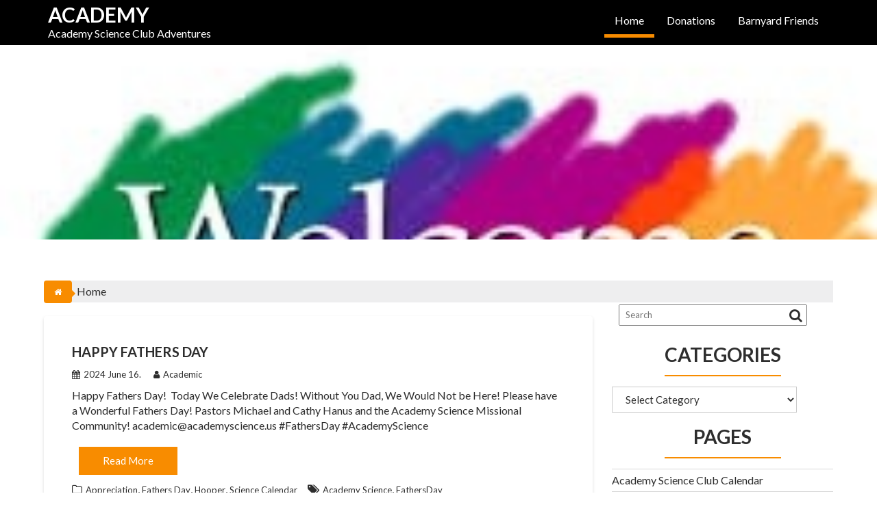

--- FILE ---
content_type: text/html; charset=UTF-8
request_url: https://academy.qualityone.us/
body_size: 16240
content:
<!DOCTYPE html><html lang="en-US">
			<head>

				<meta charset="UTF-8">
		<meta name="viewport" content="width=device-width, initial-scale=1">
		<link rel="profile" href="http://gmpg.org/xfn/11">
		<link rel="pingback" href="https://academy.qualityone.us/xmlrpc.php">
		<title>Academy &#8211; Academy Science Club Adventures</title>
<meta name='robots' content='max-image-preview:large' />
<link rel='dns-prefetch' href='//fonts.googleapis.com' />
<link rel="alternate" type="application/rss+xml" title="Academy &raquo; Feed" href="https://academy.qualityone.us/?feed=rss2" />
<link rel="alternate" type="application/rss+xml" title="Academy &raquo; Comments Feed" href="https://academy.qualityone.us/?feed=comments-rss2" />
<link rel="alternate" type="text/calendar" title="Academy &raquo; iCal Feed" href="https://academy.qualityone.us?post_type=tribe_events&#038;ical=1" />
<style id='wp-img-auto-sizes-contain-inline-css' type='text/css'>
img:is([sizes=auto i],[sizes^="auto," i]){contain-intrinsic-size:3000px 1500px}
/*# sourceURL=wp-img-auto-sizes-contain-inline-css */
</style>
<style id='wp-emoji-styles-inline-css' type='text/css'>

	img.wp-smiley, img.emoji {
		display: inline !important;
		border: none !important;
		box-shadow: none !important;
		height: 1em !important;
		width: 1em !important;
		margin: 0 0.07em !important;
		vertical-align: -0.1em !important;
		background: none !important;
		padding: 0 !important;
	}
/*# sourceURL=wp-emoji-styles-inline-css */
</style>
<link rel='stylesheet' id='wp-block-library-css' href='https://academy.qualityone.us/wp-includes/css/dist/block-library/style.min.css?ver=6.9' type='text/css' media='all' />
<style id='wp-block-paragraph-inline-css' type='text/css'>
.is-small-text{font-size:.875em}.is-regular-text{font-size:1em}.is-large-text{font-size:2.25em}.is-larger-text{font-size:3em}.has-drop-cap:not(:focus):first-letter{float:left;font-size:8.4em;font-style:normal;font-weight:100;line-height:.68;margin:.05em .1em 0 0;text-transform:uppercase}body.rtl .has-drop-cap:not(:focus):first-letter{float:none;margin-left:.1em}p.has-drop-cap.has-background{overflow:hidden}:root :where(p.has-background){padding:1.25em 2.375em}:where(p.has-text-color:not(.has-link-color)) a{color:inherit}p.has-text-align-left[style*="writing-mode:vertical-lr"],p.has-text-align-right[style*="writing-mode:vertical-rl"]{rotate:180deg}
/*# sourceURL=https://academy.qualityone.us/wp-includes/blocks/paragraph/style.min.css */
</style>
<style id='global-styles-inline-css' type='text/css'>
:root{--wp--preset--aspect-ratio--square: 1;--wp--preset--aspect-ratio--4-3: 4/3;--wp--preset--aspect-ratio--3-4: 3/4;--wp--preset--aspect-ratio--3-2: 3/2;--wp--preset--aspect-ratio--2-3: 2/3;--wp--preset--aspect-ratio--16-9: 16/9;--wp--preset--aspect-ratio--9-16: 9/16;--wp--preset--color--black: #000000;--wp--preset--color--cyan-bluish-gray: #abb8c3;--wp--preset--color--white: #ffffff;--wp--preset--color--pale-pink: #f78da7;--wp--preset--color--vivid-red: #cf2e2e;--wp--preset--color--luminous-vivid-orange: #ff6900;--wp--preset--color--luminous-vivid-amber: #fcb900;--wp--preset--color--light-green-cyan: #7bdcb5;--wp--preset--color--vivid-green-cyan: #00d084;--wp--preset--color--pale-cyan-blue: #8ed1fc;--wp--preset--color--vivid-cyan-blue: #0693e3;--wp--preset--color--vivid-purple: #9b51e0;--wp--preset--gradient--vivid-cyan-blue-to-vivid-purple: linear-gradient(135deg,rgb(6,147,227) 0%,rgb(155,81,224) 100%);--wp--preset--gradient--light-green-cyan-to-vivid-green-cyan: linear-gradient(135deg,rgb(122,220,180) 0%,rgb(0,208,130) 100%);--wp--preset--gradient--luminous-vivid-amber-to-luminous-vivid-orange: linear-gradient(135deg,rgb(252,185,0) 0%,rgb(255,105,0) 100%);--wp--preset--gradient--luminous-vivid-orange-to-vivid-red: linear-gradient(135deg,rgb(255,105,0) 0%,rgb(207,46,46) 100%);--wp--preset--gradient--very-light-gray-to-cyan-bluish-gray: linear-gradient(135deg,rgb(238,238,238) 0%,rgb(169,184,195) 100%);--wp--preset--gradient--cool-to-warm-spectrum: linear-gradient(135deg,rgb(74,234,220) 0%,rgb(151,120,209) 20%,rgb(207,42,186) 40%,rgb(238,44,130) 60%,rgb(251,105,98) 80%,rgb(254,248,76) 100%);--wp--preset--gradient--blush-light-purple: linear-gradient(135deg,rgb(255,206,236) 0%,rgb(152,150,240) 100%);--wp--preset--gradient--blush-bordeaux: linear-gradient(135deg,rgb(254,205,165) 0%,rgb(254,45,45) 50%,rgb(107,0,62) 100%);--wp--preset--gradient--luminous-dusk: linear-gradient(135deg,rgb(255,203,112) 0%,rgb(199,81,192) 50%,rgb(65,88,208) 100%);--wp--preset--gradient--pale-ocean: linear-gradient(135deg,rgb(255,245,203) 0%,rgb(182,227,212) 50%,rgb(51,167,181) 100%);--wp--preset--gradient--electric-grass: linear-gradient(135deg,rgb(202,248,128) 0%,rgb(113,206,126) 100%);--wp--preset--gradient--midnight: linear-gradient(135deg,rgb(2,3,129) 0%,rgb(40,116,252) 100%);--wp--preset--font-size--small: 13px;--wp--preset--font-size--medium: 20px;--wp--preset--font-size--large: 36px;--wp--preset--font-size--x-large: 42px;--wp--preset--spacing--20: 0.44rem;--wp--preset--spacing--30: 0.67rem;--wp--preset--spacing--40: 1rem;--wp--preset--spacing--50: 1.5rem;--wp--preset--spacing--60: 2.25rem;--wp--preset--spacing--70: 3.38rem;--wp--preset--spacing--80: 5.06rem;--wp--preset--shadow--natural: 6px 6px 9px rgba(0, 0, 0, 0.2);--wp--preset--shadow--deep: 12px 12px 50px rgba(0, 0, 0, 0.4);--wp--preset--shadow--sharp: 6px 6px 0px rgba(0, 0, 0, 0.2);--wp--preset--shadow--outlined: 6px 6px 0px -3px rgb(255, 255, 255), 6px 6px rgb(0, 0, 0);--wp--preset--shadow--crisp: 6px 6px 0px rgb(0, 0, 0);}:where(.is-layout-flex){gap: 0.5em;}:where(.is-layout-grid){gap: 0.5em;}body .is-layout-flex{display: flex;}.is-layout-flex{flex-wrap: wrap;align-items: center;}.is-layout-flex > :is(*, div){margin: 0;}body .is-layout-grid{display: grid;}.is-layout-grid > :is(*, div){margin: 0;}:where(.wp-block-columns.is-layout-flex){gap: 2em;}:where(.wp-block-columns.is-layout-grid){gap: 2em;}:where(.wp-block-post-template.is-layout-flex){gap: 1.25em;}:where(.wp-block-post-template.is-layout-grid){gap: 1.25em;}.has-black-color{color: var(--wp--preset--color--black) !important;}.has-cyan-bluish-gray-color{color: var(--wp--preset--color--cyan-bluish-gray) !important;}.has-white-color{color: var(--wp--preset--color--white) !important;}.has-pale-pink-color{color: var(--wp--preset--color--pale-pink) !important;}.has-vivid-red-color{color: var(--wp--preset--color--vivid-red) !important;}.has-luminous-vivid-orange-color{color: var(--wp--preset--color--luminous-vivid-orange) !important;}.has-luminous-vivid-amber-color{color: var(--wp--preset--color--luminous-vivid-amber) !important;}.has-light-green-cyan-color{color: var(--wp--preset--color--light-green-cyan) !important;}.has-vivid-green-cyan-color{color: var(--wp--preset--color--vivid-green-cyan) !important;}.has-pale-cyan-blue-color{color: var(--wp--preset--color--pale-cyan-blue) !important;}.has-vivid-cyan-blue-color{color: var(--wp--preset--color--vivid-cyan-blue) !important;}.has-vivid-purple-color{color: var(--wp--preset--color--vivid-purple) !important;}.has-black-background-color{background-color: var(--wp--preset--color--black) !important;}.has-cyan-bluish-gray-background-color{background-color: var(--wp--preset--color--cyan-bluish-gray) !important;}.has-white-background-color{background-color: var(--wp--preset--color--white) !important;}.has-pale-pink-background-color{background-color: var(--wp--preset--color--pale-pink) !important;}.has-vivid-red-background-color{background-color: var(--wp--preset--color--vivid-red) !important;}.has-luminous-vivid-orange-background-color{background-color: var(--wp--preset--color--luminous-vivid-orange) !important;}.has-luminous-vivid-amber-background-color{background-color: var(--wp--preset--color--luminous-vivid-amber) !important;}.has-light-green-cyan-background-color{background-color: var(--wp--preset--color--light-green-cyan) !important;}.has-vivid-green-cyan-background-color{background-color: var(--wp--preset--color--vivid-green-cyan) !important;}.has-pale-cyan-blue-background-color{background-color: var(--wp--preset--color--pale-cyan-blue) !important;}.has-vivid-cyan-blue-background-color{background-color: var(--wp--preset--color--vivid-cyan-blue) !important;}.has-vivid-purple-background-color{background-color: var(--wp--preset--color--vivid-purple) !important;}.has-black-border-color{border-color: var(--wp--preset--color--black) !important;}.has-cyan-bluish-gray-border-color{border-color: var(--wp--preset--color--cyan-bluish-gray) !important;}.has-white-border-color{border-color: var(--wp--preset--color--white) !important;}.has-pale-pink-border-color{border-color: var(--wp--preset--color--pale-pink) !important;}.has-vivid-red-border-color{border-color: var(--wp--preset--color--vivid-red) !important;}.has-luminous-vivid-orange-border-color{border-color: var(--wp--preset--color--luminous-vivid-orange) !important;}.has-luminous-vivid-amber-border-color{border-color: var(--wp--preset--color--luminous-vivid-amber) !important;}.has-light-green-cyan-border-color{border-color: var(--wp--preset--color--light-green-cyan) !important;}.has-vivid-green-cyan-border-color{border-color: var(--wp--preset--color--vivid-green-cyan) !important;}.has-pale-cyan-blue-border-color{border-color: var(--wp--preset--color--pale-cyan-blue) !important;}.has-vivid-cyan-blue-border-color{border-color: var(--wp--preset--color--vivid-cyan-blue) !important;}.has-vivid-purple-border-color{border-color: var(--wp--preset--color--vivid-purple) !important;}.has-vivid-cyan-blue-to-vivid-purple-gradient-background{background: var(--wp--preset--gradient--vivid-cyan-blue-to-vivid-purple) !important;}.has-light-green-cyan-to-vivid-green-cyan-gradient-background{background: var(--wp--preset--gradient--light-green-cyan-to-vivid-green-cyan) !important;}.has-luminous-vivid-amber-to-luminous-vivid-orange-gradient-background{background: var(--wp--preset--gradient--luminous-vivid-amber-to-luminous-vivid-orange) !important;}.has-luminous-vivid-orange-to-vivid-red-gradient-background{background: var(--wp--preset--gradient--luminous-vivid-orange-to-vivid-red) !important;}.has-very-light-gray-to-cyan-bluish-gray-gradient-background{background: var(--wp--preset--gradient--very-light-gray-to-cyan-bluish-gray) !important;}.has-cool-to-warm-spectrum-gradient-background{background: var(--wp--preset--gradient--cool-to-warm-spectrum) !important;}.has-blush-light-purple-gradient-background{background: var(--wp--preset--gradient--blush-light-purple) !important;}.has-blush-bordeaux-gradient-background{background: var(--wp--preset--gradient--blush-bordeaux) !important;}.has-luminous-dusk-gradient-background{background: var(--wp--preset--gradient--luminous-dusk) !important;}.has-pale-ocean-gradient-background{background: var(--wp--preset--gradient--pale-ocean) !important;}.has-electric-grass-gradient-background{background: var(--wp--preset--gradient--electric-grass) !important;}.has-midnight-gradient-background{background: var(--wp--preset--gradient--midnight) !important;}.has-small-font-size{font-size: var(--wp--preset--font-size--small) !important;}.has-medium-font-size{font-size: var(--wp--preset--font-size--medium) !important;}.has-large-font-size{font-size: var(--wp--preset--font-size--large) !important;}.has-x-large-font-size{font-size: var(--wp--preset--font-size--x-large) !important;}
/*# sourceURL=global-styles-inline-css */
</style>

<style id='classic-theme-styles-inline-css' type='text/css'>
/*! This file is auto-generated */
.wp-block-button__link{color:#fff;background-color:#32373c;border-radius:9999px;box-shadow:none;text-decoration:none;padding:calc(.667em + 2px) calc(1.333em + 2px);font-size:1.125em}.wp-block-file__button{background:#32373c;color:#fff;text-decoration:none}
/*# sourceURL=/wp-includes/css/classic-themes.min.css */
</style>
<link rel='stylesheet' id='corporate-plus-googleapis-css' href='//fonts.googleapis.com/css?family=Lato:400,700,300' type='text/css' media='all' />
<link rel='stylesheet' id='bootstrap-css' href='https://academy.qualityone.us/wp-content/themes/corporate-plus/assets/library/bootstrap/css/bootstrap.min.css?ver=3.3.6' type='text/css' media='all' />
<link rel='stylesheet' id='font-awesome-css' href='https://academy.qualityone.us/wp-content/themes/corporate-plus/assets/library/Font-Awesome/css/font-awesome.min.css?ver=4.7.0' type='text/css' media='all' />
<link rel='stylesheet' id='jquery-bxslider-css' href='https://academy.qualityone.us/wp-content/themes/corporate-plus/assets/library/bxslider/css/jquery.bxslider.min.css?ver=4.2.5' type='text/css' media='all' />
<link rel='stylesheet' id='corporate-plus-style-css' href='https://academy.qualityone.us/wp-content/themes/corporate-plus/style.css?ver=1.0.1' type='text/css' media='all' />
<style id='corporate-plus-style-inline-css' type='text/css'>

              .inner-main-title {
                background-image:url('https://academy.qualityone.us/wp-content/uploads/2013/05/20130522-135757.jpg');
                background-repeat:no-repeat;
                background-size:cover;
                background-attachment:fixed;
            }
            a:hover,
            a:active,
            a:focus,
            .btn-primary:hover,
            .widget li a:hover,
            .posted-on a:hover,
            .cat-links a:hover,
            .comments-link a:hover,
            .edit-link a:hover,
            .tags-links a:hover,
            .byline a:hover,
            .nav-links a:hover,
            .bx-controls-direction a:hover i,
            .scroll-wrap.arrow:hover span,
             .at-woo .cart-contents:hover,
            .btn-primary:focus,
            .widget li a:focus,
            .posted-on a:focus,
            .cat-links a:focus,
            .comments-link a:focus,
            .edit-link a:focus,
            .tags-links a:focus,
            .byline a:focus,
            .nav-links a:focus,
            .bx-controls-direction a:focus i{
                color: #F88C00;
            }
            .navbar .navbar-toggle:hover,
            .navbar .navbar-toggle:focus,
            .main-navigation .acme-normal-page .current_page_item > a:before,
            .main-navigation .acme-normal-page .current-menu-item > a:before,
            .main-navigation .active > a:before,
            .main-navigation .current_page_ancestor > a:before,
            .comment-form .form-submit input,
            .read-more,
            .btn-primary,
            .circle,
            .line > span,
            .wpcf7-form input.wpcf7-submit,
            .wpcf7-form input.wpcf7-submit:hover,
            .wpcf7-form input.wpcf7-submit:focus,
            .breadcrumb,
         .woocommerce #content #primary  ul.products li.product .button,
         .woocommerce ul.products li.product .onsale,
         .woocommerce span.onsale,
         .woocommerce #respond input#submit.alt,
         .woocommerce a.button.alt,
         .woocommerce button.button.alt,
         .woocommerce input.button.alt,
         .woocommerce #respond input#submit,
         .woocommerce a.button,
         .woocommerce button.button,
         .woocommerce input.button,
         .at-woo .user-login .button{
                background-color: #F88C00;
            }
            .blog article.sticky,
            .btn-primary:before{
                border: 2px solid #F88C00;
            }
            .comment-form .form-submit input,
            .read-more,
            .at-woo .user-login .button,
            .at-woo .cart-contents{
                border: 1px solid #F88C00;
            }
            .wpcf7-form input.wpcf7-submit::before {
                border: 4px solid #F88C00;
            }
             .breadcrumb::after {
                border-left: 5px solid #F88C00;
            }
            .rtl .breadcrumb::after {
                border-right: 5px solid #F88C00;
                border-left: medium none;
            }
/*# sourceURL=corporate-plus-style-inline-css */
</style>
<link rel='stylesheet' id='animate-css' href='https://academy.qualityone.us/wp-content/themes/corporate-plus/assets/library/animate/animate.min.css?ver=3.5.0' type='text/css' media='all' />
<link rel='stylesheet' id='corporate_plus-block-front-styles-css' href='https://academy.qualityone.us/wp-content/themes/corporate-plus/acmethemes/gutenberg/gutenberg-front.css?ver=1.0' type='text/css' media='all' />
<link rel='stylesheet' id='jquery-lazyloadxt-spinner-css-css' href='//academy.qualityone.us/wp-content/plugins/a3-lazy-load/assets/css/jquery.lazyloadxt.spinner.css?ver=6.9' type='text/css' media='all' />
<script type="text/javascript" src="https://academy.qualityone.us/wp-includes/js/jquery/jquery.min.js?ver=3.7.1" id="jquery-core-js"></script>
<script type="text/javascript" src="https://academy.qualityone.us/wp-includes/js/jquery/jquery-migrate.min.js?ver=3.4.1" id="jquery-migrate-js"></script>
<link rel="https://api.w.org/" href="https://academy.qualityone.us/index.php?rest_route=/" /><link rel="EditURI" type="application/rsd+xml" title="RSD" href="https://academy.qualityone.us/xmlrpc.php?rsd" />
<meta name="generator" content="WordPress 6.9" />
<meta name="tec-api-version" content="v1"><meta name="tec-api-origin" content="https://academy.qualityone.us"><link rel="alternate" href="https://academy.qualityone.us/index.php?rest_route=/tribe/events/v1/" /><link rel="icon" href="https://academy.qualityone.us/wp-content/uploads/2013/05/20130523-045318.jpg" sizes="32x32" />
<link rel="icon" href="https://academy.qualityone.us/wp-content/uploads/2013/05/20130523-045318.jpg" sizes="192x192" />
<link rel="apple-touch-icon" href="https://academy.qualityone.us/wp-content/uploads/2013/05/20130523-045318.jpg" />
<meta name="msapplication-TileImage" content="https://academy.qualityone.us/wp-content/uploads/2013/05/20130523-045318.jpg" />

	</head>
<body class="home blog wp-custom-logo wp-theme-corporate-plus tribe-no-js right-sidebar group-blog hfeed">

		<div class="site" id="page">
				<a class="skip-link screen-reader-text" href="#content">Skip to content</a>
				<div class="navbar navbar-fixed-top  at-inner-nav navbar-no-fs " id="navbar" role="navigation">
			<div class="container">
				<div class="navbar-header">
					<button type="button" class="navbar-toggle" data-toggle="collapse" data-target=".navbar-collapse"><i class="fa fa-bars"></i></button>
													<h1 class="site-title">
									<a href="https://academy.qualityone.us/" title="Academy" rel="home">Academy</a>
								</h1>
																<p class="site-description">Academy Science Club Adventures</p>
													</div>
				<div class="main-navigation navbar-collapse collapse">
					<div class="menu-main-menu-container"><ul id="primary-menu" class="nav navbar-nav navbar-right animated acme-normal-page"><li id="menu-item-1923" class="menu-item menu-item-type-custom menu-item-object-custom current-menu-item current_page_item menu-item-home menu-item-1923"><a href="https://academy.qualityone.us" aria-current="page">Home</a></li>
<li id="menu-item-1924" class="menu-item menu-item-type-post_type menu-item-object-page menu-item-1924"><a href="https://academy.qualityone.us/?page_id=1793">Donations</a></li>
<li id="menu-item-2011" class="menu-item menu-item-type-post_type menu-item-object-page menu-item-2011"><a href="https://academy.qualityone.us/?page_id=2009">Barnyard Friends</a></li>
</ul></div>				</div>
				<!--/.nav-collapse -->
			</div>
		</div>
		<div class='no-fs-clearfix'></div>	<div class="wrapper inner-main-title">
			</div>
	<div id="content" class="site-content">
		<div class='breadcrumbs init-animate clearfix'><span class='breadcrumb'><i class='fa fa-home'></i></span><div id='corporate-plus-breadcrumbs' class='clearfix'><div role="navigation" aria-label="Breadcrumbs" class="breadcrumb-trail breadcrumbs" itemprop="breadcrumb"><ul class="trail-items" itemscope itemtype="http://schema.org/BreadcrumbList"><meta name="numberOfItems" content="1" /><meta name="itemListOrder" content="Ascending" /><li class="trail-item trail-end"><span><span>Home</span></span></li></ul></div></div></div>		<div id="primary" class="content-area">
			<main id="main" class="site-main" role="main">
				<article id="post-2074" class="post-2074 post type-post status-publish format-standard hentry category-appreciation category-fathers-day category-hooper category-calendar tag-academy-science tag-fathersday">
	<div class="content-wrapper">
		<header class="entry-header">
			<h2 class="entry-title"><a href="https://academy.qualityone.us/?p=2074" rel="bookmark">Happy Fathers Day</a></h2>				<div class="entry-meta">
					<span class="posted-on"><a href="https://academy.qualityone.us/?p=2074" rel="bookmark"><i class="fa fa-calendar"></i><time class="entry-date published" datetime="2024-06-16T13:00:00-05:00">2024 June 16.</time><time class="updated" datetime="2024-06-16T15:49:46-05:00">2024 June 16.</time></a></span><span class="byline"> <span class="author vcard"><a class="url fn n" href="https://academy.qualityone.us/?author=2"><i class="fa fa-user"></i>Academic</a></span></span>				</div><!-- .entry-meta -->
						</header><!-- .entry-header -->
				<div class="entry-content">
			<p>Happy Fathers Day!  Today We Celebrate Dads! Without You Dad, We Would Not be Here! Please have a Wonderful Fathers Day! Pastors Michael and Cathy Hanus and the Academy Science Missional Community! academic@academyscience.us #FathersDay #AcademyScience</p>
				<a class="btn btn-primary" href="https://academy.qualityone.us/?p=2074 ">
					Read More				</a>
						</div><!-- .entry-content -->
		<div class="clearfix"></div>
		<footer class="entry-footer">
			<span class="cat-links"><i class="fa fa-folder-o"></i><a href="https://academy.qualityone.us/?cat=103" rel="category">Appreciation</a>, <a href="https://academy.qualityone.us/?cat=152" rel="category">Fathers Day</a>, <a href="https://academy.qualityone.us/?cat=153" rel="category">Hooper</a>, <a href="https://academy.qualityone.us/?cat=1" rel="category">Science Calendar</a></span><span class="tags-links"><i class="fa fa-tags"></i><a href="https://academy.qualityone.us/?tag=academy-science" rel="tag">Academy Science</a>, <a href="https://academy.qualityone.us/?tag=fathersday" rel="tag">FathersDay</a></span>		</footer><!-- .entry-footer -->
	</div>
</article><!-- #post-## -->
<article id="post-2069" class="post-2069 post type-post status-publish format-standard hentry category-animalallies category-art category-barnyard-friends category-biology category-engineering category-fll category-mathematics category-robot category-science category-calendar category-steam category-stem category-technology category-volunteer category-worldowater tag-academy tag-art tag-academy-science-club-civics tag-academy-science-club-computer-science tag-demonstration tag-fll tag-prepare tag-robot tag-science tag-calendar tag-worldowater">
	<div class="content-wrapper">
		<header class="entry-header">
			<h2 class="entry-title"><a href="https://academy.qualityone.us/?p=2069" rel="bookmark">WorldO!Water</a></h2>				<div class="entry-meta">
					<span class="posted-on"><a href="https://academy.qualityone.us/?p=2069" rel="bookmark"><i class="fa fa-calendar"></i><time class="entry-date published" datetime="2023-09-09T13:00:00-05:00">2023 September 9.</time><time class="updated" datetime="2023-09-09T15:04:30-05:00">2023 September 9.</time></a></span><span class="byline"> <span class="author vcard"><a class="url fn n" href="https://academy.qualityone.us/?author=2"><i class="fa fa-user"></i>Academic</a></span></span>				</div><!-- .entry-meta -->
						</header><!-- .entry-header -->
				<div class="entry-content">
			<p>Academy Science is Engaging the Community in a WorldO!Water Presentation! This is an Interesting Gathering of Many Presentations! We are in Good Company! #AcademyScience.us #Aquaculture #Fishery #MissouriRiver #Robotics #PallidSturgeon</p>
				<a class="btn btn-primary" href="https://academy.qualityone.us/?p=2069 ">
					Read More				</a>
						</div><!-- .entry-content -->
		<div class="clearfix"></div>
		<footer class="entry-footer">
			<span class="cat-links"><i class="fa fa-folder-o"></i><a href="https://academy.qualityone.us/?cat=114" rel="category">AnimalAllies</a>, <a href="https://academy.qualityone.us/?cat=144" rel="category">Art</a>, <a href="https://academy.qualityone.us/?cat=134" rel="category">Barnyard Friends</a>, <a href="https://academy.qualityone.us/?cat=112" rel="category">Biology</a>, <a href="https://academy.qualityone.us/?cat=108" rel="category">Engineering</a>, <a href="https://academy.qualityone.us/?cat=113" rel="category">FLL</a>, <a href="https://academy.qualityone.us/?cat=109" rel="category">Mathematics</a>, <a href="https://academy.qualityone.us/?cat=127" rel="category">Robot</a>, <a href="https://academy.qualityone.us/?cat=106" rel="category">Science</a>, <a href="https://academy.qualityone.us/?cat=1" rel="category">Science Calendar</a>, <a href="https://academy.qualityone.us/?cat=143" rel="category">STEaM</a>, <a href="https://academy.qualityone.us/?cat=105" rel="category">STEM</a>, <a href="https://academy.qualityone.us/?cat=107" rel="category">Technology</a>, <a href="https://academy.qualityone.us/?cat=104" rel="category">Volunteer</a>, <a href="https://academy.qualityone.us/?cat=126" rel="category">WorldO!Water</a></span><span class="tags-links"><i class="fa fa-tags"></i><a href="https://academy.qualityone.us/?tag=academy" rel="tag">Academy</a>, <a href="https://academy.qualityone.us/?tag=art" rel="tag">Academy Science Club Art</a>, <a href="https://academy.qualityone.us/?tag=academy-science-club-civics" rel="tag">Academy Science Club Civics</a>, <a href="https://academy.qualityone.us/?tag=academy-science-club-computer-science" rel="tag">Computer Science and Engineering - CSE</a>, <a href="https://academy.qualityone.us/?tag=demonstration" rel="tag">Demonstration</a>, <a href="https://academy.qualityone.us/?tag=fll" rel="tag">First Lego League</a>, <a href="https://academy.qualityone.us/?tag=prepare" rel="tag">Prepare</a>, <a href="https://academy.qualityone.us/?tag=robot" rel="tag">Robot</a>, <a href="https://academy.qualityone.us/?tag=science" rel="tag">Science</a>, <a href="https://academy.qualityone.us/?tag=calendar" rel="tag">Science Calendar</a>, <a href="https://academy.qualityone.us/?tag=worldowater" rel="tag">WorldO!Water</a></span>		</footer><!-- .entry-footer -->
	</div>
</article><!-- #post-## -->
<article id="post-2058" class="post-2058 post type-post status-publish format-standard hentry category-appreciation category-art category-barnyard-friends category-halloween category-calendar category-steam category-volunteer tag-appreciation tag-art-2 tag-barnyard-friends tag-halloween tag-hallows-eve tag-steam tag-volunteer">
	<div class="content-wrapper">
		<header class="entry-header">
			<h2 class="entry-title"><a href="https://academy.qualityone.us/?p=2058" rel="bookmark">Free Halloween Hallow’s Eve in the Minipark</a></h2>				<div class="entry-meta">
					<span class="posted-on"><a href="https://academy.qualityone.us/?p=2058" rel="bookmark"><i class="fa fa-calendar"></i><time class="entry-date published" datetime="2022-10-28T11:00:00-05:00">2022 October 28.</time><time class="updated" datetime="2022-10-30T03:45:15-05:00">2022 October 30.</time></a></span><span class="byline"> <span class="author vcard"><a class="url fn n" href="https://academy.qualityone.us/?author=2"><i class="fa fa-user"></i>Academic</a></span></span>				</div><!-- .entry-meta -->
						</header><!-- .entry-header -->
				<div class="entry-content">
			<p>Free Halloween Hallow’s Eve Trick or Treat in the Minipark Who: All Are Welcome! What: Halloween Celebration! When: Saturday October 29 at 5:00 &#8211; 6:00 pm Where: mini-park 105 N. Spruce St Valley NE 68064 Hope to See You There! Leaders Michael and Cathy Hanus AcademyScience.us Box 245 Valley NE 68064 Needs: Volunteers! Donations: Small toys (gifts) for Trick and Treaters!</p>
				<a class="btn btn-primary" href="https://academy.qualityone.us/?p=2058 ">
					Read More				</a>
						</div><!-- .entry-content -->
		<div class="clearfix"></div>
		<footer class="entry-footer">
			<span class="cat-links"><i class="fa fa-folder-o"></i><a href="https://academy.qualityone.us/?cat=103" rel="category">Appreciation</a>, <a href="https://academy.qualityone.us/?cat=144" rel="category">Art</a>, <a href="https://academy.qualityone.us/?cat=134" rel="category">Barnyard Friends</a>, <a href="https://academy.qualityone.us/?cat=140" rel="category">Halloween</a>, <a href="https://academy.qualityone.us/?cat=1" rel="category">Science Calendar</a>, <a href="https://academy.qualityone.us/?cat=143" rel="category">STEaM</a>, <a href="https://academy.qualityone.us/?cat=104" rel="category">Volunteer</a></span><span class="tags-links"><i class="fa fa-tags"></i><a href="https://academy.qualityone.us/?tag=appreciation" rel="tag">Appreciation</a>, <a href="https://academy.qualityone.us/?tag=art-2" rel="tag">Art</a>, <a href="https://academy.qualityone.us/?tag=barnyard-friends" rel="tag">Barnyard Friends</a>, <a href="https://academy.qualityone.us/?tag=halloween" rel="tag">Halloween</a>, <a href="https://academy.qualityone.us/?tag=hallows-eve" rel="tag">Hallow’s Eve</a>, <a href="https://academy.qualityone.us/?tag=steam" rel="tag">STEAM</a>, <a href="https://academy.qualityone.us/?tag=volunteer" rel="tag">Volunteer</a></span>		</footer><!-- .entry-footer -->
	</div>
</article><!-- #post-## -->
<article id="post-2055" class="post-2055 post type-post status-publish format-standard hentry category-adios-summer category-art category-engineering category-mathematics category-rocket-design-build-launch category-science category-calendar category-steam category-stem category-technology category-volunteer tag-build tag-design tag-labor-day tag-launch tag-rockets">
	<div class="content-wrapper">
		<header class="entry-header">
			<h2 class="entry-title"><a href="https://academy.qualityone.us/?p=2055" rel="bookmark">Free Labor Day Rockets in the Minipark</a></h2>				<div class="entry-meta">
					<span class="posted-on"><a href="https://academy.qualityone.us/?p=2055" rel="bookmark"><i class="fa fa-calendar"></i><time class="entry-date published" datetime="2022-09-04T13:00:00-05:00">2022 September 4.</time><time class="updated" datetime="2022-09-04T13:39:25-05:00">2022 September 4.</time></a></span><span class="byline"> <span class="author vcard"><a class="url fn n" href="https://academy.qualityone.us/?author=2"><i class="fa fa-user"></i>Academic</a></span></span>				</div><!-- .entry-meta -->
						</header><!-- .entry-header -->
				<div class="entry-content">
			<p>All Are Welcome! Free Rockets in the Minipark! Free Design Build Launch Your Rocket! Bring It Home! Free Light Meal / Snacks! When: Labor Day, Monday September 5th Noon-1 Where: Valley Minipark 105 N Spruce St. Valley NE Leaders Michael and Cathy Hanus Donations and Volunteers Are Welcome! Needs: Office Supplies, Tape, Construction Paper, Index Cards, Markers, Scissors, Sidewalk Chalk! AcademyScience.us academic@academyscience.us 402-541-7019 text or call!</p>
				<a class="btn btn-primary" href="https://academy.qualityone.us/?p=2055 ">
					Read More				</a>
						</div><!-- .entry-content -->
		<div class="clearfix"></div>
		<footer class="entry-footer">
			<span class="cat-links"><i class="fa fa-folder-o"></i><a href="https://academy.qualityone.us/?cat=128" rel="category">Adios Summer</a>, <a href="https://academy.qualityone.us/?cat=144" rel="category">Art</a>, <a href="https://academy.qualityone.us/?cat=108" rel="category">Engineering</a>, <a href="https://academy.qualityone.us/?cat=109" rel="category">Mathematics</a>, <a href="https://academy.qualityone.us/?cat=120" rel="category">Rocket Design Build Launch</a>, <a href="https://academy.qualityone.us/?cat=106" rel="category">Science</a>, <a href="https://academy.qualityone.us/?cat=1" rel="category">Science Calendar</a>, <a href="https://academy.qualityone.us/?cat=143" rel="category">STEaM</a>, <a href="https://academy.qualityone.us/?cat=105" rel="category">STEM</a>, <a href="https://academy.qualityone.us/?cat=107" rel="category">Technology</a>, <a href="https://academy.qualityone.us/?cat=104" rel="category">Volunteer</a></span><span class="tags-links"><i class="fa fa-tags"></i><a href="https://academy.qualityone.us/?tag=build" rel="tag">Build</a>, <a href="https://academy.qualityone.us/?tag=design" rel="tag">Design</a>, <a href="https://academy.qualityone.us/?tag=labor-day" rel="tag">Labor Day</a>, <a href="https://academy.qualityone.us/?tag=launch" rel="tag">Launch</a>, <a href="https://academy.qualityone.us/?tag=rockets" rel="tag">Rockets</a></span>		</footer><!-- .entry-footer -->
	</div>
</article><!-- #post-## -->
<article id="post-2049" class="post-2049 post type-post status-publish format-standard hentry category-appreciation category-art category-engineering category-mathematics category-rocket-design-build-launch category-science category-calendar category-steam category-stem category-technology category-valley-days category-volunteer tag-academy tag-art tag-academy-science-club-civics tag-demonstration tag-prepare tag-science tag-calendar tag-valley-days">
	<div class="content-wrapper">
		<header class="entry-header">
			<h2 class="entry-title"><a href="https://academy.qualityone.us/?p=2049" rel="bookmark">Free Rockets in the MiniPark</a></h2>				<div class="entry-meta">
					<span class="posted-on"><a href="https://academy.qualityone.us/?p=2049" rel="bookmark"><i class="fa fa-calendar"></i><time class="entry-date published" datetime="2022-08-12T07:00:00-05:00">2022 August 12.</time><time class="updated" datetime="2022-08-12T13:08:38-05:00">2022 August 12.</time></a></span><span class="byline"> <span class="author vcard"><a class="url fn n" href="https://academy.qualityone.us/?author=2"><i class="fa fa-user"></i>Academic</a></span></span>				</div><!-- .entry-meta -->
						</header><!-- .entry-header -->
				<div class="entry-content">
			<p>All Are Welcome! Free Rockets in the Minipark! Free Design Build Launch Your Rocket! Bring It Home! Free Light Meal / Snacks! When: Saturday August 13 Noon-1 Where: Valley Minipark 105 N Spruce St. Valley NE Leaders Michael and Cathy Hanus Donations and Volunteers Are Welcome! Needs: Office Supplies, Tape, Construction Paper, Index Cards, Markers, Scissors, Sidewalk Chalk! AcademyScience.us academic@academyscience.us 402-541-7019 text or call!</p>
				<a class="btn btn-primary" href="https://academy.qualityone.us/?p=2049 ">
					Read More				</a>
						</div><!-- .entry-content -->
		<div class="clearfix"></div>
		<footer class="entry-footer">
			<span class="cat-links"><i class="fa fa-folder-o"></i><a href="https://academy.qualityone.us/?cat=103" rel="category">Appreciation</a>, <a href="https://academy.qualityone.us/?cat=144" rel="category">Art</a>, <a href="https://academy.qualityone.us/?cat=108" rel="category">Engineering</a>, <a href="https://academy.qualityone.us/?cat=109" rel="category">Mathematics</a>, <a href="https://academy.qualityone.us/?cat=120" rel="category">Rocket Design Build Launch</a>, <a href="https://academy.qualityone.us/?cat=106" rel="category">Science</a>, <a href="https://academy.qualityone.us/?cat=1" rel="category">Science Calendar</a>, <a href="https://academy.qualityone.us/?cat=143" rel="category">STEaM</a>, <a href="https://academy.qualityone.us/?cat=105" rel="category">STEM</a>, <a href="https://academy.qualityone.us/?cat=107" rel="category">Technology</a>, <a href="https://academy.qualityone.us/?cat=124" rel="category">Valley Days</a>, <a href="https://academy.qualityone.us/?cat=104" rel="category">Volunteer</a></span><span class="tags-links"><i class="fa fa-tags"></i><a href="https://academy.qualityone.us/?tag=academy" rel="tag">Academy</a>, <a href="https://academy.qualityone.us/?tag=art" rel="tag">Academy Science Club Art</a>, <a href="https://academy.qualityone.us/?tag=academy-science-club-civics" rel="tag">Academy Science Club Civics</a>, <a href="https://academy.qualityone.us/?tag=demonstration" rel="tag">Demonstration</a>, <a href="https://academy.qualityone.us/?tag=prepare" rel="tag">Prepare</a>, <a href="https://academy.qualityone.us/?tag=science" rel="tag">Science</a>, <a href="https://academy.qualityone.us/?tag=calendar" rel="tag">Science Calendar</a>, <a href="https://academy.qualityone.us/?tag=valley-days" rel="tag">Valley Days</a></span>		</footer><!-- .entry-footer -->
	</div>
</article><!-- #post-## -->
<article id="post-2045" class="post-2045 post type-post status-publish format-standard hentry category-art category-engineering category-mathematics category-rocket-design-build-launch category-science category-calendar category-steam category-stem category-technology category-volunteer tag-art tag-academy-science-club-civics tag-academyscience-us tag-community tag-demonstration tag-design-build-launch tag-rockets tag-science">
	<div class="content-wrapper">
		<header class="entry-header">
			<h2 class="entry-title"><a href="https://academy.qualityone.us/?p=2045" rel="bookmark">Free Independence Day Rockets in the Minipark</a></h2>				<div class="entry-meta">
					<span class="posted-on"><a href="https://academy.qualityone.us/?p=2045" rel="bookmark"><i class="fa fa-calendar"></i><time class="entry-date published" datetime="2022-06-27T13:00:00-05:00">2022 June 27.</time><time class="updated" datetime="2022-06-27T14:19:14-05:00">2022 June 27.</time></a></span><span class="byline"> <span class="author vcard"><a class="url fn n" href="https://academy.qualityone.us/?author=2"><i class="fa fa-user"></i>Academic</a></span></span>				</div><!-- .entry-meta -->
						</header><!-- .entry-header -->
				<div class="entry-content">
			<p>All Are Welcome! Free Independence Day Rockets in the Minipark! Free Design Build Launch Your Rocket! Bring It Home! Free Light Meal / Snacks! When: Monday July Fourth Noon-1 Where: Valley Minipark 105 N Spruce St. Valley NE Leaders Michael and Cathy Hanus Donations and Volunteers Are Welcome! Needs: Office Supplies, Tape, Construction Paper, Index Cards, Markers, Scissors, Sidewalk Chalk! AcademyScience.us academic@academyscience.us 402-541-7019 text or call!</p>
				<a class="btn btn-primary" href="https://academy.qualityone.us/?p=2045 ">
					Read More				</a>
						</div><!-- .entry-content -->
		<div class="clearfix"></div>
		<footer class="entry-footer">
			<span class="cat-links"><i class="fa fa-folder-o"></i><a href="https://academy.qualityone.us/?cat=144" rel="category">Art</a>, <a href="https://academy.qualityone.us/?cat=108" rel="category">Engineering</a>, <a href="https://academy.qualityone.us/?cat=109" rel="category">Mathematics</a>, <a href="https://academy.qualityone.us/?cat=120" rel="category">Rocket Design Build Launch</a>, <a href="https://academy.qualityone.us/?cat=106" rel="category">Science</a>, <a href="https://academy.qualityone.us/?cat=1" rel="category">Science Calendar</a>, <a href="https://academy.qualityone.us/?cat=143" rel="category">STEaM</a>, <a href="https://academy.qualityone.us/?cat=105" rel="category">STEM</a>, <a href="https://academy.qualityone.us/?cat=107" rel="category">Technology</a>, <a href="https://academy.qualityone.us/?cat=104" rel="category">Volunteer</a></span><span class="tags-links"><i class="fa fa-tags"></i><a href="https://academy.qualityone.us/?tag=art" rel="tag">Academy Science Club Art</a>, <a href="https://academy.qualityone.us/?tag=academy-science-club-civics" rel="tag">Academy Science Club Civics</a>, <a href="https://academy.qualityone.us/?tag=academyscience-us" rel="tag">AcademyScience.us</a>, <a href="https://academy.qualityone.us/?tag=community" rel="tag">Community</a>, <a href="https://academy.qualityone.us/?tag=demonstration" rel="tag">Demonstration</a>, <a href="https://academy.qualityone.us/?tag=design-build-launch" rel="tag">Design Build Launch</a>, <a href="https://academy.qualityone.us/?tag=rockets" rel="tag">Rockets</a>, <a href="https://academy.qualityone.us/?tag=science" rel="tag">Science</a></span>		</footer><!-- .entry-footer -->
	</div>
</article><!-- #post-## -->
<article id="post-2040" class="post-2040 post type-post status-publish format-standard hentry category-halloween tag-halloween">
	<div class="content-wrapper">
		<header class="entry-header">
			<h2 class="entry-title"><a href="https://academy.qualityone.us/?p=2040" rel="bookmark">Free Halloween Trick or Treat!</a></h2>				<div class="entry-meta">
					<span class="posted-on"><a href="https://academy.qualityone.us/?p=2040" rel="bookmark"><i class="fa fa-calendar"></i><time class="entry-date published" datetime="2021-10-30T11:00:00-05:00">2021 October 30.</time><time class="updated" datetime="2021-10-30T11:47:45-05:00">2021 October 30.</time></a></span><span class="byline"> <span class="author vcard"><a class="url fn n" href="https://academy.qualityone.us/?author=2"><i class="fa fa-user"></i>Academic</a></span></span>				</div><!-- .entry-meta -->
						</header><!-- .entry-header -->
				<div class="entry-content">
			<p>Free Halloween Trick or Treat! All Are Welcome! </p>
				<a class="btn btn-primary" href="https://academy.qualityone.us/?p=2040 ">
					Read More				</a>
						</div><!-- .entry-content -->
		<div class="clearfix"></div>
		<footer class="entry-footer">
			<span class="cat-links"><i class="fa fa-folder-o"></i><a href="https://academy.qualityone.us/?cat=140" rel="category">Halloween</a></span><span class="tags-links"><i class="fa fa-tags"></i><a href="https://academy.qualityone.us/?tag=halloween" rel="tag">Halloween</a></span>		</footer><!-- .entry-footer -->
	</div>
</article><!-- #post-## -->
<article id="post-2032" class="post-2032 post type-post status-publish format-standard hentry category-covid-19 category-halloween category-calendar category-volunteer tag-academy tag-academyscience-us tag-halloween tag-science tag-volunteer">
	<div class="content-wrapper">
		<header class="entry-header">
			<h2 class="entry-title"><a href="https://academy.qualityone.us/?p=2032" rel="bookmark">Halloween</a></h2>				<div class="entry-meta">
					<span class="posted-on"><a href="https://academy.qualityone.us/?p=2032" rel="bookmark"><i class="fa fa-calendar"></i><time class="entry-date published" datetime="2020-10-31T07:00:11-05:00">2020 October 31.</time><time class="updated" datetime="2020-10-31T12:19:57-05:00">2020 October 31.</time></a></span><span class="byline"> <span class="author vcard"><a class="url fn n" href="https://academy.qualityone.us/?author=2"><i class="fa fa-user"></i>Academic</a></span></span>				</div><!-- .entry-meta -->
						</header><!-- .entry-header -->
				<div class="entry-content">
			<p>All Are Welcome Halloween to pass through the Minipark on Spruce Street, visit, about 4-6 pm until treats are gone. Then looking forward to visiting for Thanksgiving Day Meal 12-3, while food lasts, 111 E Front Street, Valley. All Are Welcome! We Look Forward to Visiting with You! Activity Modified for COVID-19 When: Saturday October 31, 2020; 4-6 pm or so. Where: Spirit Valley Minipark, 105 N. Spruce Street, Valley,&hellip;</p>
				<a class="btn btn-primary" href="https://academy.qualityone.us/?p=2032 ">
					Read More				</a>
						</div><!-- .entry-content -->
		<div class="clearfix"></div>
		<footer class="entry-footer">
			<span class="cat-links"><i class="fa fa-folder-o"></i><a href="https://academy.qualityone.us/?cat=130" rel="category">COVID-19</a>, <a href="https://academy.qualityone.us/?cat=140" rel="category">Halloween</a>, <a href="https://academy.qualityone.us/?cat=1" rel="category">Science Calendar</a>, <a href="https://academy.qualityone.us/?cat=104" rel="category">Volunteer</a></span><span class="tags-links"><i class="fa fa-tags"></i><a href="https://academy.qualityone.us/?tag=academy" rel="tag">Academy</a>, <a href="https://academy.qualityone.us/?tag=academyscience-us" rel="tag">AcademyScience.us</a>, <a href="https://academy.qualityone.us/?tag=halloween" rel="tag">Halloween</a>, <a href="https://academy.qualityone.us/?tag=science" rel="tag">Science</a>, <a href="https://academy.qualityone.us/?tag=volunteer" rel="tag">Volunteer</a></span><span class="comments-link"><i class="fa fa-comment-o"></i><a href="https://academy.qualityone.us/?p=2032#respond">Leave a comment</a></span>		</footer><!-- .entry-footer -->
	</div>
</article><!-- #post-## -->
<article id="post-2026" class="post-2026 post type-post status-publish format-standard hentry category-animalallies category-barnyard-friends category-nubian category-volunteer tag-animal-allies tag-barnyard-friends tag-nubian tag-volunteer">
	<div class="content-wrapper">
		<header class="entry-header">
			<h2 class="entry-title"><a href="https://academy.qualityone.us/?p=2026" rel="bookmark">Nubian Barnyard Friends Intro</a></h2>				<div class="entry-meta">
					<span class="posted-on"><a href="https://academy.qualityone.us/?p=2026" rel="bookmark"><i class="fa fa-calendar"></i><time class="entry-date published" datetime="2020-08-12T19:20:02-05:00">2020 August 12.</time><time class="updated" datetime="2020-08-12T19:20:03-05:00">2020 August 12.</time></a></span><span class="byline"> <span class="author vcard"><a class="url fn n" href="https://academy.qualityone.us/?author=2"><i class="fa fa-user"></i>Academic</a></span></span>				</div><!-- .entry-meta -->
						</header><!-- .entry-header -->
				<div class="entry-content">
			<p>Nubian Barnyard Friends IntroThe Anglo-Nubian Goat breed originated in England as a cross between the Old English Milch Goat and the Zariby and Nubian bucks imported from India, Russia, and Egypt. The Nubian head is the distinctive breed characteristic, with the facial profile between the eyes and the muzzle being strongly convex (Roman nose). The ears are wide, pendulous and long, extending at least one inch (2.54 cm) beyond the&hellip;</p>
				<a class="btn btn-primary" href="https://academy.qualityone.us/?p=2026 ">
					Read More				</a>
						</div><!-- .entry-content -->
		<div class="clearfix"></div>
		<footer class="entry-footer">
			<span class="cat-links"><i class="fa fa-folder-o"></i><a href="https://academy.qualityone.us/?cat=114" rel="category">AnimalAllies</a>, <a href="https://academy.qualityone.us/?cat=134" rel="category">Barnyard Friends</a>, <a href="https://academy.qualityone.us/?cat=138" rel="category">Nubian</a>, <a href="https://academy.qualityone.us/?cat=104" rel="category">Volunteer</a></span><span class="tags-links"><i class="fa fa-tags"></i><a href="https://academy.qualityone.us/?tag=animal-allies" rel="tag">Animal Allies</a>, <a href="https://academy.qualityone.us/?tag=barnyard-friends" rel="tag">Barnyard Friends</a>, <a href="https://academy.qualityone.us/?tag=nubian" rel="tag">Nubian</a>, <a href="https://academy.qualityone.us/?tag=volunteer" rel="tag">Volunteer</a></span><span class="comments-link"><i class="fa fa-comment-o"></i><a href="https://academy.qualityone.us/?p=2026#respond">Leave a comment</a></span>		</footer><!-- .entry-footer -->
	</div>
</article><!-- #post-## -->
<article id="post-2023" class="post-2023 post type-post status-publish format-standard hentry category-animalallies category-barnyard-friends category-kunekune category-volunteer tag-animal-allies tag-barnyard-friends tag-kunekune tag-volunteer">
	<div class="content-wrapper">
		<header class="entry-header">
			<h2 class="entry-title"><a href="https://academy.qualityone.us/?p=2023" rel="bookmark">Kunekune Barnyard Friends Intro</a></h2>				<div class="entry-meta">
					<span class="posted-on"><a href="https://academy.qualityone.us/?p=2023" rel="bookmark"><i class="fa fa-calendar"></i><time class="entry-date published" datetime="2020-08-01T11:00:00-05:00">2020 August 1.</time><time class="updated" datetime="2020-08-12T18:41:30-05:00">2020 August 12.</time></a></span><span class="byline"> <span class="author vcard"><a class="url fn n" href="https://academy.qualityone.us/?author=2"><i class="fa fa-user"></i>Academic</a></span></span>				</div><!-- .entry-meta -->
						</header><!-- .entry-header -->
				<div class="entry-content">
			<p>Kunekune Barnyard Friends IntroThe Kunekune (Scientific name: Sus scrofa domesticus) is a small breed of domestic pig originating in New Zealand. Kunekune are hairy with a rotund build, and may bear wattles hanging from their lower jaws. Their colour ranges from black and white, to ginger, cream, gold-tip, black, brown and tricoloured.</p>
				<a class="btn btn-primary" href="https://academy.qualityone.us/?p=2023 ">
					Read More				</a>
						</div><!-- .entry-content -->
		<div class="clearfix"></div>
		<footer class="entry-footer">
			<span class="cat-links"><i class="fa fa-folder-o"></i><a href="https://academy.qualityone.us/?cat=114" rel="category">AnimalAllies</a>, <a href="https://academy.qualityone.us/?cat=134" rel="category">Barnyard Friends</a>, <a href="https://academy.qualityone.us/?cat=136" rel="category">Kunekune</a>, <a href="https://academy.qualityone.us/?cat=104" rel="category">Volunteer</a></span><span class="tags-links"><i class="fa fa-tags"></i><a href="https://academy.qualityone.us/?tag=animal-allies" rel="tag">Animal Allies</a>, <a href="https://academy.qualityone.us/?tag=barnyard-friends" rel="tag">Barnyard Friends</a>, <a href="https://academy.qualityone.us/?tag=kunekune" rel="tag">Kunekune</a>, <a href="https://academy.qualityone.us/?tag=volunteer" rel="tag">Volunteer</a></span><span class="comments-link"><i class="fa fa-comment-o"></i><a href="https://academy.qualityone.us/?p=2023#respond">Leave a comment</a></span>		</footer><!-- .entry-footer -->
	</div>
</article><!-- #post-## -->

	<nav class="navigation posts-navigation" aria-label="Posts">
		<h2 class="screen-reader-text">Posts navigation</h2>
		<div class="nav-links"><div class="nav-previous"><a href="https://academy.qualityone.us/?paged=2" >Older posts</a></div></div>
	</nav>			</main><!-- #main -->
		</div><!-- #primary -->
		    <div id="secondary-right" class="widget-area sidebar secondary-sidebar float-right" role="complementary">
        <div id="sidebar-section-top" class="widget-area sidebar clearfix">
			<section id="search-2" class="widget widget_search"><div class="search-block">
	<form action="https://academy.qualityone.us" class="searchform" id="searchform" method="get" role="search">
		<div>
			<label for="menu-search" class="screen-reader-text"></label>
						<input type="text"  placeholder="Search"  class="menu-search" id="menu-search" name="s" value="">
			<button class="searchsubmit fa fa-search" type="submit" id="searchsubmit"></button>
		</div>
	</form>
</div>
</section><section id="categories-2" class="widget widget_categories"><h2 class="widget-title">Categories</h2><div class="line"><span></span></div><form action="https://academy.qualityone.us" method="get"><label class="screen-reader-text" for="cat">Categories</label><select  name='cat' id='cat' class='postform'>
	<option value='-1'>Select Category</option>
	<option class="level-0" value="128">Adios Summer&nbsp;&nbsp;(2)</option>
	<option class="level-0" value="114">AnimalAllies&nbsp;&nbsp;(6)</option>
	<option class="level-0" value="103">Appreciation&nbsp;&nbsp;(6)</option>
	<option class="level-0" value="144">Art&nbsp;&nbsp;(5)</option>
	<option class="level-0" value="134">Barnyard Friends&nbsp;&nbsp;(5)</option>
	<option class="level-0" value="112">Biology&nbsp;&nbsp;(4)</option>
	<option class="level-0" value="130">COVID-19&nbsp;&nbsp;(6)</option>
	<option class="level-0" value="108">Engineering&nbsp;&nbsp;(17)</option>
	<option class="level-0" value="152">Fathers Day&nbsp;&nbsp;(1)</option>
	<option class="level-0" value="113">FLL&nbsp;&nbsp;(5)</option>
	<option class="level-0" value="140">Halloween&nbsp;&nbsp;(3)</option>
	<option class="level-0" value="153">Hooper&nbsp;&nbsp;(1)</option>
	<option class="level-0" value="136">Kunekune&nbsp;&nbsp;(1)</option>
	<option class="level-0" value="109">Mathematics&nbsp;&nbsp;(14)</option>
	<option class="level-0" value="111">Meteorology&nbsp;&nbsp;(2)</option>
	<option class="level-0" value="138">Nubian&nbsp;&nbsp;(1)</option>
	<option class="level-0" value="115">Rescue&nbsp;&nbsp;(3)</option>
	<option class="level-0" value="127">Robot&nbsp;&nbsp;(4)</option>
	<option class="level-0" value="120">Rocket Design Build Launch&nbsp;&nbsp;(11)</option>
	<option class="level-0" value="106">Science&nbsp;&nbsp;(17)</option>
	<option class="level-0" value="1">Science Calendar&nbsp;&nbsp;(244)</option>
	<option class="level-0" value="143">STEaM&nbsp;&nbsp;(5)</option>
	<option class="level-0" value="105">STEM&nbsp;&nbsp;(18)</option>
	<option class="level-0" value="107">Technology&nbsp;&nbsp;(17)</option>
	<option class="level-0" value="124">Valley Days&nbsp;&nbsp;(3)</option>
	<option class="level-0" value="104">Volunteer&nbsp;&nbsp;(17)</option>
	<option class="level-0" value="126">WorldO!Water&nbsp;&nbsp;(2)</option>
</select>
</form><script type="text/javascript">
/* <![CDATA[ */

( ( dropdownId ) => {
	const dropdown = document.getElementById( dropdownId );
	function onSelectChange() {
		setTimeout( () => {
			if ( 'escape' === dropdown.dataset.lastkey ) {
				return;
			}
			if ( dropdown.value && parseInt( dropdown.value ) > 0 && dropdown instanceof HTMLSelectElement ) {
				dropdown.parentElement.submit();
			}
		}, 250 );
	}
	function onKeyUp( event ) {
		if ( 'Escape' === event.key ) {
			dropdown.dataset.lastkey = 'escape';
		} else {
			delete dropdown.dataset.lastkey;
		}
	}
	function onClick() {
		delete dropdown.dataset.lastkey;
	}
	dropdown.addEventListener( 'keyup', onKeyUp );
	dropdown.addEventListener( 'click', onClick );
	dropdown.addEventListener( 'change', onSelectChange );
})( "cat" );

//# sourceURL=WP_Widget_Categories%3A%3Awidget
/* ]]> */
</script>
</section><section id="pages-2" class="widget widget_pages"><h2 class="widget-title">Pages</h2><div class="line"><span></span></div>
			<ul>
				<li class="page_item page-item-2"><a href="https://academy.qualityone.us/?page_id=2">Academy Science Club Calendar</a></li>
<li class="page_item page-item-2009"><a href="https://academy.qualityone.us/?page_id=2009">Barnyard Friends</a></li>
<li class="page_item page-item-1793"><a href="https://academy.qualityone.us/?page_id=1793">Donations</a></li>
<li class="page_item page-item-1920"><a href="https://academy.qualityone.us/?page_id=1920">Welcome to https://academy.qualityone.us</a></li>
			</ul>

			</section><section id="archives-2" class="widget widget_archive"><h2 class="widget-title">Archives</h2><div class="line"><span></span></div>		<label class="screen-reader-text" for="archives-dropdown-2">Archives</label>
		<select id="archives-dropdown-2" name="archive-dropdown">
			
			<option value="">Select Month</option>
				<option value='https://academy.qualityone.us/?m=202406'> June 2024 &nbsp;(1)</option>
	<option value='https://academy.qualityone.us/?m=202309'> September 2023 &nbsp;(1)</option>
	<option value='https://academy.qualityone.us/?m=202210'> October 2022 &nbsp;(1)</option>
	<option value='https://academy.qualityone.us/?m=202209'> September 2022 &nbsp;(1)</option>
	<option value='https://academy.qualityone.us/?m=202208'> August 2022 &nbsp;(1)</option>
	<option value='https://academy.qualityone.us/?m=202206'> June 2022 &nbsp;(1)</option>
	<option value='https://academy.qualityone.us/?m=202110'> October 2021 &nbsp;(1)</option>
	<option value='https://academy.qualityone.us/?m=202010'> October 2020 &nbsp;(1)</option>
	<option value='https://academy.qualityone.us/?m=202008'> August 2020 &nbsp;(3)</option>
	<option value='https://academy.qualityone.us/?m=202007'> July 2020 &nbsp;(1)</option>
	<option value='https://academy.qualityone.us/?m=202006'> June 2020 &nbsp;(1)</option>
	<option value='https://academy.qualityone.us/?m=202004'> April 2020 &nbsp;(5)</option>
	<option value='https://academy.qualityone.us/?m=201909'> September 2019 &nbsp;(2)</option>
	<option value='https://academy.qualityone.us/?m=201908'> August 2019 &nbsp;(1)</option>
	<option value='https://academy.qualityone.us/?m=201907'> July 2019 &nbsp;(3)</option>
	<option value='https://academy.qualityone.us/?m=201904'> April 2019 &nbsp;(1)</option>
	<option value='https://academy.qualityone.us/?m=201903'> March 2019 &nbsp;(1)</option>
	<option value='https://academy.qualityone.us/?m=201812'> December 2018 &nbsp;(1)</option>
	<option value='https://academy.qualityone.us/?m=201811'> November 2018 &nbsp;(1)</option>
	<option value='https://academy.qualityone.us/?m=201810'> October 2018 &nbsp;(1)</option>
	<option value='https://academy.qualityone.us/?m=201809'> September 2018 &nbsp;(1)</option>
	<option value='https://academy.qualityone.us/?m=201808'> August 2018 &nbsp;(1)</option>
	<option value='https://academy.qualityone.us/?m=201807'> July 2018 &nbsp;(1)</option>
	<option value='https://academy.qualityone.us/?m=201803'> March 2018 &nbsp;(1)</option>
	<option value='https://academy.qualityone.us/?m=201711'> November 2017 &nbsp;(1)</option>
	<option value='https://academy.qualityone.us/?m=201710'> October 2017 &nbsp;(1)</option>
	<option value='https://academy.qualityone.us/?m=201709'> September 2017 &nbsp;(1)</option>
	<option value='https://academy.qualityone.us/?m=201708'> August 2017 &nbsp;(1)</option>
	<option value='https://academy.qualityone.us/?m=201703'> March 2017 &nbsp;(3)</option>
	<option value='https://academy.qualityone.us/?m=201702'> February 2017 &nbsp;(3)</option>
	<option value='https://academy.qualityone.us/?m=201701'> January 2017 &nbsp;(2)</option>
	<option value='https://academy.qualityone.us/?m=201611'> November 2016 &nbsp;(3)</option>
	<option value='https://academy.qualityone.us/?m=201610'> October 2016 &nbsp;(2)</option>
	<option value='https://academy.qualityone.us/?m=201609'> September 2016 &nbsp;(5)</option>
	<option value='https://academy.qualityone.us/?m=201606'> June 2016 &nbsp;(2)</option>
	<option value='https://academy.qualityone.us/?m=201605'> May 2016 &nbsp;(1)</option>
	<option value='https://academy.qualityone.us/?m=201604'> April 2016 &nbsp;(2)</option>
	<option value='https://academy.qualityone.us/?m=201603'> March 2016 &nbsp;(1)</option>
	<option value='https://academy.qualityone.us/?m=201602'> February 2016 &nbsp;(2)</option>
	<option value='https://academy.qualityone.us/?m=201508'> August 2015 &nbsp;(2)</option>
	<option value='https://academy.qualityone.us/?m=201506'> June 2015 &nbsp;(2)</option>
	<option value='https://academy.qualityone.us/?m=201503'> March 2015 &nbsp;(1)</option>
	<option value='https://academy.qualityone.us/?m=201502'> February 2015 &nbsp;(2)</option>
	<option value='https://academy.qualityone.us/?m=201412'> December 2014 &nbsp;(2)</option>
	<option value='https://academy.qualityone.us/?m=201410'> October 2014 &nbsp;(9)</option>
	<option value='https://academy.qualityone.us/?m=201409'> September 2014 &nbsp;(2)</option>
	<option value='https://academy.qualityone.us/?m=201408'> August 2014 &nbsp;(3)</option>
	<option value='https://academy.qualityone.us/?m=201407'> July 2014 &nbsp;(4)</option>
	<option value='https://academy.qualityone.us/?m=201406'> June 2014 &nbsp;(5)</option>
	<option value='https://academy.qualityone.us/?m=201405'> May 2014 &nbsp;(3)</option>
	<option value='https://academy.qualityone.us/?m=201404'> April 2014 &nbsp;(2)</option>
	<option value='https://academy.qualityone.us/?m=201403'> March 2014 &nbsp;(8)</option>
	<option value='https://academy.qualityone.us/?m=201402'> February 2014 &nbsp;(4)</option>
	<option value='https://academy.qualityone.us/?m=201401'> January 2014 &nbsp;(2)</option>
	<option value='https://academy.qualityone.us/?m=201312'> December 2013 &nbsp;(1)</option>
	<option value='https://academy.qualityone.us/?m=201311'> November 2013 &nbsp;(6)</option>
	<option value='https://academy.qualityone.us/?m=201310'> October 2013 &nbsp;(6)</option>
	<option value='https://academy.qualityone.us/?m=201309'> September 2013 &nbsp;(3)</option>
	<option value='https://academy.qualityone.us/?m=201308'> August 2013 &nbsp;(10)</option>
	<option value='https://academy.qualityone.us/?m=201307'> July 2013 &nbsp;(10)</option>
	<option value='https://academy.qualityone.us/?m=201306'> June 2013 &nbsp;(10)</option>
	<option value='https://academy.qualityone.us/?m=201305'> May 2013 &nbsp;(12)</option>
	<option value='https://academy.qualityone.us/?m=201304'> April 2013 &nbsp;(26)</option>
	<option value='https://academy.qualityone.us/?m=201303'> March 2013 &nbsp;(15)</option>
	<option value='https://academy.qualityone.us/?m=201302'> February 2013 &nbsp;(8)</option>
	<option value='https://academy.qualityone.us/?m=201301'> January 2013 &nbsp;(3)</option>
	<option value='https://academy.qualityone.us/?m=201212'> December 2012 &nbsp;(3)</option>
	<option value='https://academy.qualityone.us/?m=201211'> November 2012 &nbsp;(4)</option>
	<option value='https://academy.qualityone.us/?m=201210'> October 2012 &nbsp;(7)</option>
	<option value='https://academy.qualityone.us/?m=201209'> September 2012 &nbsp;(5)</option>
	<option value='https://academy.qualityone.us/?m=201208'> August 2012 &nbsp;(2)</option>
	<option value='https://academy.qualityone.us/?m=201207'> July 2012 &nbsp;(5)</option>

		</select>

			<script type="text/javascript">
/* <![CDATA[ */

( ( dropdownId ) => {
	const dropdown = document.getElementById( dropdownId );
	function onSelectChange() {
		setTimeout( () => {
			if ( 'escape' === dropdown.dataset.lastkey ) {
				return;
			}
			if ( dropdown.value ) {
				document.location.href = dropdown.value;
			}
		}, 250 );
	}
	function onKeyUp( event ) {
		if ( 'Escape' === event.key ) {
			dropdown.dataset.lastkey = 'escape';
		} else {
			delete dropdown.dataset.lastkey;
		}
	}
	function onClick() {
		delete dropdown.dataset.lastkey;
	}
	dropdown.addEventListener( 'keyup', onKeyUp );
	dropdown.addEventListener( 'click', onClick );
	dropdown.addEventListener( 'change', onSelectChange );
})( "archives-dropdown-2" );

//# sourceURL=WP_Widget_Archives%3A%3Awidget
/* ]]> */
</script>
</section><section id="tag_cloud-2" class="widget widget_tag_cloud"><h2 class="widget-title">Tags</h2><div class="line"><span></span></div><div class="tagcloud"><a href="https://academy.qualityone.us/?tag=academy" class="tag-cloud-link tag-link-17 tag-link-position-1" style="font-size: 20.808510638298pt;" aria-label="Academy (153 items)">Academy</a>
<a href="https://academy.qualityone.us/?tag=academyscience-us" class="tag-cloud-link tag-link-60 tag-link-position-2" style="font-size: 13.063829787234pt;" aria-label="AcademyScience.us (25 items)">AcademyScience.us</a>
<a href="https://academy.qualityone.us/?tag=academy-science-ceenbot" class="tag-cloud-link tag-link-14 tag-link-position-3" style="font-size: 15.843971631206pt;" aria-label="Academy Science CEENBoT (48 items)">Academy Science CEENBoT</a>
<a href="https://academy.qualityone.us/?tag=art" class="tag-cloud-link tag-link-12 tag-link-position-4" style="font-size: 17.333333333333pt;" aria-label="Academy Science Club Art (68 items)">Academy Science Club Art</a>
<a href="https://academy.qualityone.us/?tag=academy-science-club-civics" class="tag-cloud-link tag-link-13 tag-link-position-5" style="font-size: 19.021276595745pt;" aria-label="Academy Science Club Civics (101 items)">Academy Science Club Civics</a>
<a href="https://academy.qualityone.us/?tag=embryology" class="tag-cloud-link tag-link-10 tag-link-position-6" style="font-size: 14.255319148936pt;" aria-label="Academy Science Club Embryology (33 items)">Academy Science Club Embryology</a>
<a href="https://academy.qualityone.us/?tag=aviation" class="tag-cloud-link tag-link-4 tag-link-position-7" style="font-size: 15.049645390071pt;" aria-label="Academy Science Club Flight (40 items)">Academy Science Club Flight</a>
<a href="https://academy.qualityone.us/?tag=gis" class="tag-cloud-link tag-link-7 tag-link-position-8" style="font-size: 16.141843971631pt;" aria-label="Academy Science Club GIS (51 items)">Academy Science Club GIS</a>
<a href="https://academy.qualityone.us/?tag=horticulture" class="tag-cloud-link tag-link-9 tag-link-position-9" style="font-size: 15.148936170213pt;" aria-label="Academy Science Club Horticulture (41 items)">Academy Science Club Horticulture</a>
<a href="https://academy.qualityone.us/?tag=meteorology" class="tag-cloud-link tag-link-8 tag-link-position-10" style="font-size: 16.539007092199pt;" aria-label="Academy Science Club Meteorology (57 items)">Academy Science Club Meteorology</a>
<a href="https://academy.qualityone.us/?tag=poultry" class="tag-cloud-link tag-link-11 tag-link-position-11" style="font-size: 14.553191489362pt;" aria-label="Academy Science Club Poultry (35 items)">Academy Science Club Poultry</a>
<a href="https://academy.qualityone.us/?tag=rocketry" class="tag-cloud-link tag-link-5 tag-link-position-12" style="font-size: 15.248226950355pt;" aria-label="Academy Science Club Rocketry (42 items)">Academy Science Club Rocketry</a>
<a href="https://academy.qualityone.us/?tag=space" class="tag-cloud-link tag-link-6 tag-link-position-13" style="font-size: 15.54609929078pt;" aria-label="Academy Science Club Space (45 items)">Academy Science Club Space</a>
<a href="https://academy.qualityone.us/?tag=animal-allies" class="tag-cloud-link tag-link-66 tag-link-position-14" style="font-size: 10.085106382979pt;" aria-label="Animal Allies (12 items)">Animal Allies</a>
<a href="https://academy.qualityone.us/?tag=astronomy" class="tag-cloud-link tag-link-37 tag-link-position-15" style="font-size: 10.978723404255pt;" aria-label="Astronomy (15 items)">Astronomy</a>
<a href="https://academy.qualityone.us/?tag=biology" class="tag-cloud-link tag-link-35 tag-link-position-16" style="font-size: 13.262411347518pt;" aria-label="Biology (26 items)">Biology</a>
<a href="https://academy.qualityone.us/?tag=build" class="tag-cloud-link tag-link-122 tag-link-position-17" style="font-size: 8.9929078014184pt;" aria-label="Build (9 items)">Build</a>
<a href="https://academy.qualityone.us/?tag=academy-science-club-computer-science" class="tag-cloud-link tag-link-15 tag-link-position-18" style="font-size: 19.120567375887pt;" aria-label="Computer Science and Engineering - CSE (103 items)">Computer Science and Engineering - CSE</a>
<a href="https://academy.qualityone.us/?tag=demonstration" class="tag-cloud-link tag-link-20 tag-link-position-19" style="font-size: 18.425531914894pt;" aria-label="Demonstration (89 items)">Demonstration</a>
<a href="https://academy.qualityone.us/?tag=design" class="tag-cloud-link tag-link-121 tag-link-position-20" style="font-size: 8.9929078014184pt;" aria-label="Design (9 items)">Design</a>
<a href="https://academy.qualityone.us/?tag=engineering" class="tag-cloud-link tag-link-117 tag-link-position-21" style="font-size: 10.085106382979pt;" aria-label="Engineering (12 items)">Engineering</a>
<a href="https://academy.qualityone.us/?tag=entomology" class="tag-cloud-link tag-link-34 tag-link-position-22" style="font-size: 9.3900709219858pt;" aria-label="Entomology (10 items)">Entomology</a>
<a href="https://academy.qualityone.us/?tag=ev3" class="tag-cloud-link tag-link-29 tag-link-position-23" style="font-size: 13.262411347518pt;" aria-label="EV3 (26 items)">EV3</a>
<a href="https://academy.qualityone.us/?tag=fll" class="tag-cloud-link tag-link-3 tag-link-position-24" style="font-size: 18.425531914894pt;" aria-label="First Lego League (88 items)">First Lego League</a>
<a href="https://academy.qualityone.us/?tag=fll-trash-trek" class="tag-cloud-link tag-link-55 tag-link-position-25" style="font-size: 8.9929078014184pt;" aria-label="FLL Trash Trek (9 items)">FLL Trash Trek</a>
<a href="https://academy.qualityone.us/?tag=global-youth-service-day" class="tag-cloud-link tag-link-48 tag-link-position-26" style="font-size: 10.780141843972pt;" aria-label="Global Youth Service Day (14 items)">Global Youth Service Day</a>
<a href="https://academy.qualityone.us/?tag=gysd" class="tag-cloud-link tag-link-47 tag-link-position-27" style="font-size: 10.780141843972pt;" aria-label="GYSD (14 items)">GYSD</a>
<a href="https://academy.qualityone.us/?tag=hanus" class="tag-cloud-link tag-link-16 tag-link-position-28" style="font-size: 15.744680851064pt;" aria-label="Hanus (47 items)">Hanus</a>
<a href="https://academy.qualityone.us/?tag=iam4h" class="tag-cloud-link tag-link-69 tag-link-position-29" style="font-size: 8pt;" aria-label="Iam4H (7 items)">Iam4H</a>
<a href="https://academy.qualityone.us/?tag=launch" class="tag-cloud-link tag-link-123 tag-link-position-30" style="font-size: 8.9929078014184pt;" aria-label="Launch (9 items)">Launch</a>
<a href="https://academy.qualityone.us/?tag=mathematics" class="tag-cloud-link tag-link-118 tag-link-position-31" style="font-size: 8.9929078014184pt;" aria-label="Mathematics (9 items)">Mathematics</a>
<a href="https://academy.qualityone.us/?tag=michael" class="tag-cloud-link tag-link-22 tag-link-position-32" style="font-size: 15.248226950355pt;" aria-label="Michael (42 items)">Michael</a>
<a href="https://academy.qualityone.us/?tag=nebraska-4-h" class="tag-cloud-link tag-link-41 tag-link-position-33" style="font-size: 15.248226950355pt;" aria-label="Nebraska 4-H (42 items)">Nebraska 4-H</a>
<a href="https://academy.qualityone.us/?tag=nxt-mindstorm" class="tag-cloud-link tag-link-24 tag-link-position-34" style="font-size: 14.255319148936pt;" aria-label="NXT Mindstorm (33 items)">NXT Mindstorm</a>
<a href="https://academy.qualityone.us/?tag=physics" class="tag-cloud-link tag-link-36 tag-link-position-35" style="font-size: 16.141843971631pt;" aria-label="Physics (51 items)">Physics</a>
<a href="https://academy.qualityone.us/?tag=prepare" class="tag-cloud-link tag-link-19 tag-link-position-36" style="font-size: 18.524822695035pt;" aria-label="Prepare (91 items)">Prepare</a>
<a href="https://academy.qualityone.us/?tag=rcr" class="tag-cloud-link tag-link-2 tag-link-position-37" style="font-size: 12.765957446809pt;" aria-label="River City Rodeo (23 items)">River City Rodeo</a>
<a href="https://academy.qualityone.us/?tag=robot" class="tag-cloud-link tag-link-23 tag-link-position-38" style="font-size: 17.531914893617pt;" aria-label="Robot (72 items)">Robot</a>
<a href="https://academy.qualityone.us/?tag=rocket" class="tag-cloud-link tag-link-99 tag-link-position-39" style="font-size: 8.9929078014184pt;" aria-label="Rocket (9 items)">Rocket</a>
<a href="https://academy.qualityone.us/?tag=science" class="tag-cloud-link tag-link-18 tag-link-position-40" style="font-size: 21.503546099291pt;" aria-label="Science (179 items)">Science</a>
<a href="https://academy.qualityone.us/?tag=calendar" class="tag-cloud-link tag-link-52 tag-link-position-41" style="font-size: 22pt;" aria-label="Science Calendar (203 items)">Science Calendar</a>
<a href="https://academy.qualityone.us/?tag=stem" class="tag-cloud-link tag-link-30 tag-link-position-42" style="font-size: 15.645390070922pt;" aria-label="STEM (46 items)">STEM</a>
<a href="https://academy.qualityone.us/?tag=technology" class="tag-cloud-link tag-link-119 tag-link-position-43" style="font-size: 10.085106382979pt;" aria-label="Technology (12 items)">Technology</a>
<a href="https://academy.qualityone.us/?tag=therapydog" class="tag-cloud-link tag-link-70 tag-link-position-44" style="font-size: 8pt;" aria-label="TherapyDog (7 items)">TherapyDog</a>
<a href="https://academy.qualityone.us/?tag=volunteer" class="tag-cloud-link tag-link-54 tag-link-position-45" style="font-size: 10.482269503546pt;" aria-label="Volunteer (13 items)">Volunteer</a></div>
</section>        </div>
    </div>
	</div><!-- #content -->
	<div class="clearfix"></div>
	<footer class="site-footer">
		<div class="container">
			<div class="bottom">
							</div><!-- bottom-->
							<p class="init-animate text-center animated fadeInLeft">
					© All rights reserved 2019				</p>
							<div class="clearfix"></div>
			<div class="footer-copyright border text-center init-animate animated fadeInRight">
				<div class="site-info">
					<a href="https://wordpress.org/">Proudly powered by WordPress</a>
					<span class="sep"> | </span>
					Theme: Corporate Plus by <a href="http://www.acmethemes.com/" rel="designer">Acme Themes</a>				</div><!-- .site-info -->
			</div>
			<a href="#page" class="sm-up-container"><i class="fa fa-arrow-circle-up sm-up"></i></a>
		</div>
	</footer>
				</div><!-- #page -->
				<script>
		( function ( body ) {
			'use strict';
			body.className = body.className.replace( /\btribe-no-js\b/, 'tribe-js' );
		} )( document.body );
		</script>
		<script> /* <![CDATA[ */var tribe_l10n_datatables = {"aria":{"sort_ascending":": activate to sort column ascending","sort_descending":": activate to sort column descending"},"length_menu":"Show _MENU_ entries","empty_table":"No data available in table","info":"Showing _START_ to _END_ of _TOTAL_ entries","info_empty":"Showing 0 to 0 of 0 entries","info_filtered":"(filtered from _MAX_ total entries)","zero_records":"No matching records found","search":"Search:","all_selected_text":"All items on this page were selected. ","select_all_link":"Select all pages","clear_selection":"Clear Selection.","pagination":{"all":"All","next":"Next","previous":"Previous"},"select":{"rows":{"0":"","_":": Selected %d rows","1":": Selected 1 row"}},"datepicker":{"dayNames":["Sunday","Monday","Tuesday","Wednesday","Thursday","Friday","Saturday"],"dayNamesShort":["Sun","Mon","Tue","Wed","Thu","Fri","Sat"],"dayNamesMin":["S","M","T","W","T","F","S"],"monthNames":["January","February","March","April","May","June","July","August","September","October","November","December"],"monthNamesShort":["January","February","March","April","May","June","July","August","September","October","November","December"],"monthNamesMin":["Jan","Feb","Mar","Apr","May","Jun","Jul","Aug","Sep","Oct","Nov","Dec"],"nextText":"Next","prevText":"Prev","currentText":"Today","closeText":"Done","today":"Today","clear":"Clear"}};/* ]]> */ </script><script type="text/javascript" src="https://academy.qualityone.us/wp-content/plugins/the-events-calendar/common/build/js/user-agent.js?ver=da75d0bdea6dde3898df" id="tec-user-agent-js"></script>
<script type="text/javascript" src="https://academy.qualityone.us/wp-content/themes/corporate-plus/acmethemes/core/js/skip-link-focus-fix.js?ver=20130115" id="corporate-plus-skip-link-focus-fix-js"></script>
<script type="text/javascript" src="https://academy.qualityone.us/wp-content/themes/corporate-plus/assets/library/bootstrap/js/bootstrap.min.js?ver=3.3.6" id="bootstrap-js"></script>
<script type="text/javascript" src="https://academy.qualityone.us/wp-content/themes/corporate-plus/assets/library/bxslider/js/jquery.bxslider.js?ver=4.2.5.1" id="jquery-bxslider-js"></script>
<script type="text/javascript" src="https://academy.qualityone.us/wp-content/themes/corporate-plus/assets/library/wow/js/wow.min.js?ver=1.1.2" id="wow-js"></script>
<script type="text/javascript" src="https://academy.qualityone.us/wp-content/themes/corporate-plus/assets/library/jquery-parallax/jquery.parallax.js?ver=1.1.3" id="parallax-js"></script>
<script type="text/javascript" src="https://academy.qualityone.us/wp-content/themes/corporate-plus/assets/js/corporate-plus-custom.js?ver=1.0.2" id="corporate-plus-custom-js"></script>
<script type="text/javascript" id="jquery-lazyloadxt-js-extra">
/* <![CDATA[ */
var a3_lazyload_params = {"apply_images":"1","apply_videos":"1"};
//# sourceURL=jquery-lazyloadxt-js-extra
/* ]]> */
</script>
<script type="text/javascript" src="//academy.qualityone.us/wp-content/plugins/a3-lazy-load/assets/js/jquery.lazyloadxt.extra.min.js?ver=2.7.6" id="jquery-lazyloadxt-js"></script>
<script type="text/javascript" src="//academy.qualityone.us/wp-content/plugins/a3-lazy-load/assets/js/jquery.lazyloadxt.srcset.min.js?ver=2.7.6" id="jquery-lazyloadxt-srcset-js"></script>
<script type="text/javascript" id="jquery-lazyloadxt-extend-js-extra">
/* <![CDATA[ */
var a3_lazyload_extend_params = {"edgeY":"0","horizontal_container_classnames":""};
//# sourceURL=jquery-lazyloadxt-extend-js-extra
/* ]]> */
</script>
<script type="text/javascript" src="//academy.qualityone.us/wp-content/plugins/a3-lazy-load/assets/js/jquery.lazyloadxt.extend.js?ver=2.7.6" id="jquery-lazyloadxt-extend-js"></script>
<script id="wp-emoji-settings" type="application/json">
{"baseUrl":"https://s.w.org/images/core/emoji/17.0.2/72x72/","ext":".png","svgUrl":"https://s.w.org/images/core/emoji/17.0.2/svg/","svgExt":".svg","source":{"concatemoji":"https://academy.qualityone.us/wp-includes/js/wp-emoji-release.min.js?ver=6.9"}}
</script>
<script type="module">
/* <![CDATA[ */
/*! This file is auto-generated */
const a=JSON.parse(document.getElementById("wp-emoji-settings").textContent),o=(window._wpemojiSettings=a,"wpEmojiSettingsSupports"),s=["flag","emoji"];function i(e){try{var t={supportTests:e,timestamp:(new Date).valueOf()};sessionStorage.setItem(o,JSON.stringify(t))}catch(e){}}function c(e,t,n){e.clearRect(0,0,e.canvas.width,e.canvas.height),e.fillText(t,0,0);t=new Uint32Array(e.getImageData(0,0,e.canvas.width,e.canvas.height).data);e.clearRect(0,0,e.canvas.width,e.canvas.height),e.fillText(n,0,0);const a=new Uint32Array(e.getImageData(0,0,e.canvas.width,e.canvas.height).data);return t.every((e,t)=>e===a[t])}function p(e,t){e.clearRect(0,0,e.canvas.width,e.canvas.height),e.fillText(t,0,0);var n=e.getImageData(16,16,1,1);for(let e=0;e<n.data.length;e++)if(0!==n.data[e])return!1;return!0}function u(e,t,n,a){switch(t){case"flag":return n(e,"\ud83c\udff3\ufe0f\u200d\u26a7\ufe0f","\ud83c\udff3\ufe0f\u200b\u26a7\ufe0f")?!1:!n(e,"\ud83c\udde8\ud83c\uddf6","\ud83c\udde8\u200b\ud83c\uddf6")&&!n(e,"\ud83c\udff4\udb40\udc67\udb40\udc62\udb40\udc65\udb40\udc6e\udb40\udc67\udb40\udc7f","\ud83c\udff4\u200b\udb40\udc67\u200b\udb40\udc62\u200b\udb40\udc65\u200b\udb40\udc6e\u200b\udb40\udc67\u200b\udb40\udc7f");case"emoji":return!a(e,"\ud83e\u1fac8")}return!1}function f(e,t,n,a){let r;const o=(r="undefined"!=typeof WorkerGlobalScope&&self instanceof WorkerGlobalScope?new OffscreenCanvas(300,150):document.createElement("canvas")).getContext("2d",{willReadFrequently:!0}),s=(o.textBaseline="top",o.font="600 32px Arial",{});return e.forEach(e=>{s[e]=t(o,e,n,a)}),s}function r(e){var t=document.createElement("script");t.src=e,t.defer=!0,document.head.appendChild(t)}a.supports={everything:!0,everythingExceptFlag:!0},new Promise(t=>{let n=function(){try{var e=JSON.parse(sessionStorage.getItem(o));if("object"==typeof e&&"number"==typeof e.timestamp&&(new Date).valueOf()<e.timestamp+604800&&"object"==typeof e.supportTests)return e.supportTests}catch(e){}return null}();if(!n){if("undefined"!=typeof Worker&&"undefined"!=typeof OffscreenCanvas&&"undefined"!=typeof URL&&URL.createObjectURL&&"undefined"!=typeof Blob)try{var e="postMessage("+f.toString()+"("+[JSON.stringify(s),u.toString(),c.toString(),p.toString()].join(",")+"));",a=new Blob([e],{type:"text/javascript"});const r=new Worker(URL.createObjectURL(a),{name:"wpTestEmojiSupports"});return void(r.onmessage=e=>{i(n=e.data),r.terminate(),t(n)})}catch(e){}i(n=f(s,u,c,p))}t(n)}).then(e=>{for(const n in e)a.supports[n]=e[n],a.supports.everything=a.supports.everything&&a.supports[n],"flag"!==n&&(a.supports.everythingExceptFlag=a.supports.everythingExceptFlag&&a.supports[n]);var t;a.supports.everythingExceptFlag=a.supports.everythingExceptFlag&&!a.supports.flag,a.supports.everything||((t=a.source||{}).concatemoji?r(t.concatemoji):t.wpemoji&&t.twemoji&&(r(t.twemoji),r(t.wpemoji)))});
//# sourceURL=https://academy.qualityone.us/wp-includes/js/wp-emoji-loader.min.js
/* ]]> */
</script>
</body>
</html>